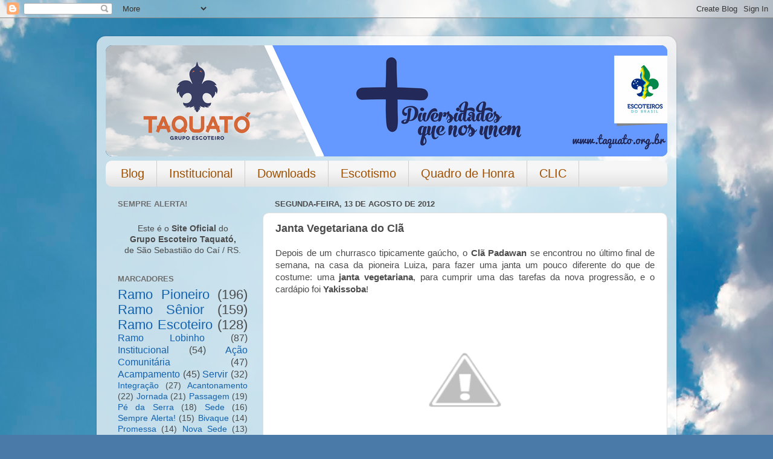

--- FILE ---
content_type: text/html; charset=UTF-8
request_url: http://www.taquato.org.br/b/stats?style=BLACK_TRANSPARENT&timeRange=ALL_TIME&token=APq4FmCWi37Bo6lvzYaqaqfTGuC8M5_rbtflCfkKo8axok5LQOZNalHztBXvh2avIsO_Ko2NqxGHviqmSwPebWjNYI79hKezCA
body_size: 254
content:
{"total":324998,"sparklineOptions":{"backgroundColor":{"fillOpacity":0.1,"fill":"#000000"},"series":[{"areaOpacity":0.3,"color":"#202020"}]},"sparklineData":[[0,6],[1,5],[2,10],[3,21],[4,21],[5,20],[6,50],[7,83],[8,89],[9,66],[10,15],[11,17],[12,17],[13,7],[14,6],[15,5],[16,7],[17,8],[18,21],[19,13],[20,12],[21,6],[22,3],[23,5],[24,25],[25,25],[26,50],[27,98],[28,31],[29,32]],"nextTickMs":200000}